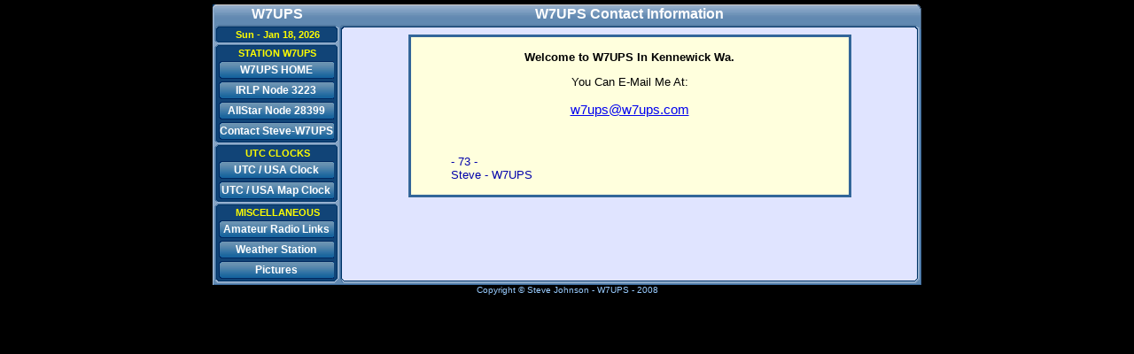

--- FILE ---
content_type: text/html; charset=UTF-8
request_url: http://w7ups.com/contact/
body_size: 9118
content:
<!DOCTYPE HTML PUBLIC "-//IETF//DTD HTML//EN"> 
 
<HTML>
 
<HEAD>
<META HTTP-EQUIV="Pragma" CONTENT="no-cache"> 
<META HTTP-EQUIV="Cache-Control" CONTENT="no-cache"> 
<TITLE>W7UPS - Contact Information</TITLE>
<!--START-->
<SCRIPT LANGUAGE="JavaScript">
<!--
function outDate(){
var dayNames = new Array("Sun","Mon","Tue","Wed","Thu","Fri","Sat");
var monthNames = new Array("Jan","Feb","Mar","Apr","May","Jun","Jul",
                           "Aug","Sep","Oct","Nov","Dec");
var dt = new Date();
var y  = dt.getYear();
if (y < 1000) y +=1900;
document.write(dayNames[dt.getDay()] + " - " + monthNames[dt.getMonth()] + " " + dt.getDate() + ", " + y);
}
var wv = new Array(null,null,null,null,null,null,null,null)
function StartClock3(){sWin("http://k6ib.com/clock/clock3.html",271,419,2,"WinClock3")}
function StartClock6(){sWin("http://k6ib.com/clock/clock6.html",170,280,3,"WinClock6")}
function sWin(url,ht,wd,w,wn){
 	var sw = Math.round((screen.width/2)-(wd/2))
	if (wv[w] == null || wv[w].closed)
		wv[w] = window.open(url,wn,"toolbar=no,location=no,directories=no,status=no,scrollbars=no,resizeable=no,menubar=0,copyhistory=no,left="+sw+",top=10,width="+wd+",height="+ht);
	wv[w].focus();
}
// -->
</SCRIPT>
<STYLE TYPE="text/css">
BODY {background:#000000}
TABLE.norm {FONT-SIZE: 13px; COLOR: #000; FONT-FAMILY: Arial,Helvetica,sans-serif;}
TABLE.lay {font-size:1px;font-family:Arial,Helvetica,sans-serif;}



TABLE.lay TD.c011 {
background-color:#147;
background-image:url(/_lay/za01a.gif);
background-repeat:no-repeat;
height:23px;
width:146px
}
TABLE.lay TD.c021 {
background-image:url(/_lay/za02aw.gif);
background-repeat:no-repeat;
width:649px;
}
TABLE.lay TD.c031 {
background-image:url(/_lay/za03a.gif);
background-repeat:no-repeat;
width:5px;
}
TABLE.lay TD.c012 {
background-color:#147;
background-image:url(/_lay/za01b.gif);
background-repeat:no-repeat;
height:5px;
width:146px
}
TABLE.lay TD.c022{
background-color:#E0E4FF;
background-image:url(/_lay/za02bw.gif);
background-repeat:no-repeat;
width:649px;
}
TABLE.lay TD.c022w{
background-color:#FFF;
background-image:url(/_lay/za02bw.gif);
background-repeat:no-repeat;
width:649px;
}
TABLE.lay TD.c032 {
background-color:#147;
background-image:url(/_lay/za03b.gif);
background-repeat:no-repeat;
width:5px;
}
TABLE.lay TD.c11 {
background-color:#147;
background-image:url(/_lay/za11.gif);
}
TABLE.lay TD.c12 {
background-color:#E0E4FF;
}
TABLE.lay TD.c12w {
background-color:#FFF;
}
TABLE.lay TD.c13 {
background-color:#147;
background-image:url(/_lay/za13.gif);
}
TABLE.lay TD.c21 {
background-color:#147;
background-image:url(/_lay/za21.gif);
background-repeat:no-repeat;
height:7;
}
TABLE.lay TD.c22 {
background-color:#E0E4FF;
background-image:url(/_lay/za22w.gif);
background-repeat:no-repeat;
}
TABLE.lay TD.c22w {
background-color:#FFF;
background-image:url(/_lay/za22w.gif);
background-repeat:no-repeat;
}
TABLE.lay TD.c23 {
background-color:#147;
background-image:url(/_lay/za23.gif);
background-repeat:no-repeat;
}
TABLE.lay TD.bar {
background-color:#147;
background-image:url(/_lay/zabar.gif);
background-repeat:no-repeat;
width:146px;
height:9px;
margin:0px;
}
TABLE.lay TD.sec{
font-size:11px;height:12px;
font-weight:bold;
COLOR: #FF0;
}
TABLE.lay DIV.cal{
width:146px;
font-size:16px;
font-weight:bold;
color:#FFFFFF;
}
TABLE.lay DIV.hed{
width:649px;
font-size:16px;
font-weight:bold;
color:#FFFFFF;
}
TABLE.lay DIV.hed2{
font-size:14px;
font-weight:bold;
color:#FFFFFF;
}

TABLE.lay TD.hed{
width:649px;
font-size:16px;
font-weight:bold;
color:#FFFFFF;
}
TABLE.lay TD.hed2{
font-size:14px;
font-weight:bold;
color:#FFFFFF;
}






TABLE.lay DIV.spc{
width:5px;
}
TABLE.lay DIV.menu {
margin-top:3px;
margin-right:3px;
height:20px;
width:130px;
font-family:Arial,Helvetica,sans-serif;
font-size:12px;
font-weight:bold;
text-align:center;
line-height:20px;
background-image:url(/_lay/button.gif);
background-repeat:no-repeat;
}
TABLE.lay DIV.menu a {
display:block;
width:100%;
height:100%;
text-decoration:none;
color: #FFFFFF;
background-image:url(/_lay/button.gif);
background-position:0px0px;
}
TABLE.lay DIV.menu a:hover {
font-weight:bold;
color:#000000;
background-position: 0px -20px;
}
TABLE.lay TD.fot{
font-size:10px;
font-weight:normal;
color:#9CF;
}
</STYLE>
<!--END-->


 

<SCRIPT>
function data(s){
var ml = '<A CLASS="mlk" HREF="mai';
ml += 'lto:w7ups';
ml += '@';
ml += 'w7ups.com" STYLE="FONT-SIZE: '+s+'px;">w7ups';
ml += '@';
ml += 'w7ups.com</A>';
document.write(ml);
}
</SCRIPT>
<STYLE TYPE="text/css">
TABLE.info {font-family:helvetica,sans-serif;font-size:12px;font-weight:normal;color:#258;}
TABLE.info TD.err{font-size:12px;font-weight:bold;color:#AA0000;}
TABLE.info TD.nor{font-size:12px;font-weight:normal;color:#336699;}
TABLE.info TD.hed{font-size:12px;font-weight:bold;}
TABLE.info TD.fot{font-size:10px;font-weight:normal;}
</STYLE>
</HEAD>
 
<BODY LEFTMARGIN="0" TOPMARGIN="5" MARGINWIDTH="0" MARGINHEIGHT="5">
<CENTER>
<TABLE BORDER="0" CELLPADDING="0" CELLSPACING="0" CLASS="lay">
<TR>
<TD CLASS="c011" ALIGN="CENTER" VALIGN="MIDDLE"><DIV CLASS="cal">
W7UPS 
</DIV>
</TD>
<TD CLASS="c021" ALIGN="CENTER" VALIGN="MIDDLE"><DIV CLASS="hed">
W7UPS Contact Information 
</DIV>
</TD>
<TD CLASS="c031"><DIV CLASS="spc">
&nbsp; 
</DIV>
</TD>
</TR>
<TR>
<TD CLASS="c012" ALIGN="CENTER" VALIGN="TOP"></TD>
<TD CLASS="c022" ALIGN="CENTER" VALIGN="TOP">&nbsp;</TD>
<TD CLASS="c032"></TD>
</TR>
<TR>
<TD CLASS="c11" VALIGN="TOP" ALIGN="CENTER"> 
<TABLE BORDER="0" CELLPADDING="0" CELLSPACING="0" CLASS="lay">
<TR>
<TD CLASS="sec" ALIGN="CENTER"><SCRIPT>outDate()</SCRIPT>
</TR>
<TR>
<TD CLASS="bar">&nbsp;</TD>
</TR>
<TR>
<TD CLASS="sec" ALIGN="CENTER">STATION W7UPS</TD>
</TR>
<TR>
<TD ALIGN="CENTER">
<DIV CLASS="menu">
<A HREF="http://w7ups.com" TARGET="_top">W7UPS HOME</A> 
</DIV>
<DIV CLASS="menu">
<A HREF="http://w7ups.com/irlp/index.shtml" TARGET="_top">IRLP Node 3223</A> 
</DIV>


<DIV CLASS="menu">
<A HREF="http://w7ups.com/astar/index.shtml" TARGET="_top">AllStar Node 28399</A> 
</DIV>

<DIV CLASS="menu">
<A HREF="http://w7ups.com/contact" TARGET="_top">Contact Steve-W7UPS</A> 
</DIV>
</TD>
</TR>

<!--

<TR>
<TD CLASS="bar">&nbsp;</TD>
</TR>
<TR>
<TD ALIGN="CENTER" CLASS="sec">APRS LOCATIONS</TD>
</TR>
<TR>
<TD ALIGN="CENTER">
<DIV CLASS="menu">
<A HREF="http://k6ib.com/aprs/w7ups" TARGET="_top">W7UPS - Truck</A> 
</DIV>
<DIV CLASS="menu">
<A HREF="http://k6ib.com/aprs/w7ups-9" TARGET="_top">W7UPS - Car</A>
</DIV>
<DIV CLASS="menu">
<A HREF="/aprs3d" TARGET="_top">3D APRS Tracker</A>
</DIV>
<DIV CLASS="menu">
<A HREF="http://w7ups.com/aprs" TARGET="_top">Friends APRS</A>
</DIV>
<DIV CLASS="menu">
<A HREF="http://k6ib.com/aprs" TARGET="aprstrackwin">APRS Tracker</A>
</DIV>

-->

</TD>
</TR>

<!--
<TR>
<TD CLASS="bar">&nbsp;</TD>
</TR>
<TR>
<TD ALIGN="CENTER" CLASS="sec">IRLP PROGRAMS</TD>
</TR>
<TR>
<TD ALIGN="CENTER">
<DIV CLASS="menu">
<A HREF="http://k6ib.com/irlpvref/back.html" TARGET="_top">IRLP Reflector Map</A> 
</DIV>
</TD>
</TR>
-->


<TR>
<TD CLASS="bar">&nbsp;</TD>
</TR>
<TR>
<TD ALIGN="CENTER" CLASS="sec">UTC CLOCKS</TD>
</TR>
<TR>
<TD ALIGN="CENTER">
<DIV CLASS="menu">
<A HREF="javascript:StartClock6()">UTC / USA Clock</A> 
</DIV>
<DIV CLASS="menu">
<A HREF="javascript:StartClock3()">UTC / USA Map Clock</A> 
</DIV>
</TD>
</TR>

<TR>
<TD CLASS="bar">&nbsp;</TD>
</TR>
<TR>
<TD ALIGN="CENTER" CLASS="sec">MISCELLANEOUS</TD>
</TR>

<TR>
<TD ALIGN="CENTER">
<DIV CLASS="menu">
<A HREF="http://w7ups.com/links" TARGET="_top">Amateur Radio Links</A> 
</DIV>
<DIV CLASS="menu">
<A HREF="http://w7ups.com/weather" TARGET="_top">Weather Station</A> 
</DIV>
<DIV CLASS="menu">
<A HREF="http://w7ups.com/pictures" TARGET="_top">Pictures</A> 
</DIV>
</TD>
</TR>



</TABLE>
 

</TD>
<TD CLASS="c12" ALIGN="CENTER" VALIGN="TOP"><TABLE BORDER="0" CELLPADDING="0" CELLSPACING="0">
<TR>
<TD HEIGHT="6" WIDTH="50"></TD>
</TR>
</TABLE>
<TABLE BORDER="0" CELLPADDING="0" CELLSPACING="3" BGCOLOR="#336699" WIDTH="500">
<TR>
<TD> <TABLE BORDER="0" CELLPADDING="15" CELLSPACING="0" BGCOLOR="#FFFFFF" CLASS="norm" WIDTH="100%">
<TR>
<TD BGCOLOR="#FFFFDD"> <P ALIGN="CENTER"><B>Welcome to W7UPS In Kennewick Wa.</B></P>
<P ALIGN="CENTER">You Can E-Mail Me At:<BR>
<BR>
<SCRIPT>data('15')</SCRIPT>
</P>
<BR>
<BR>
<TABLE BORDER="0" CELLPADDING="0" CELLSPACING="0" CLASS="norm">
<TR>
<TD WIDTH="30">&nbsp;</TD>
<TD><FONT STYLE="font-family: Comic Sans MS,Arial,Helvetica,sans-serif;color:#0000AA">- 73 -</FONT></TD>
</TR>
<TR>
<TD WIDTH="30">&nbsp;</TD>
<TD><FONT STYLE="font-family: Comic Sans MS,Arial,Helvetica,sans-serif;color:#0000AA">Steve - W7UPS</FONT></TD>
</TR>
</TABLE>
</TD>
</TR>
</TABLE>
</TD>
</TR>
</TABLE>
<TABLE BORDER="0" CELLPADDING="0" CELLSPACING="0" WIDTH="500">
<TR>
<TD HEIGHT="10"></TD>
</TR>
</TABLE>
</TD>
<TD CLASS="c13"></TD>
</TR>
<TR>
<TD CLASS="c21">&nbsp;</TD>
<TD CLASS="c22">&nbsp;</TD>
<TD CLASS="c23">&nbsp;</TD>
</TR>
</TABLE>
<TABLE BORDER="0" CELLPADDING="0" CELLSPACING="0" CLASS="lay">
<TR>
<TD CLASS="fot">Copyright &copy; Steve Johnson - W7UPS - 2008</TD>
</TR>
</TABLE>
</CENTER>
</BODY>
</HTML>
 
